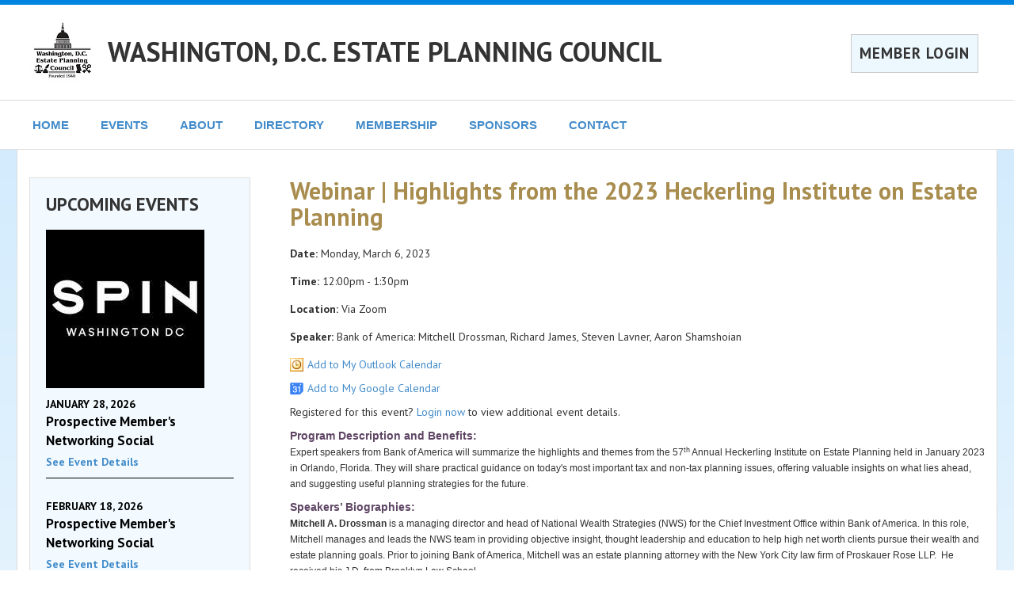

--- FILE ---
content_type: text/html; charset=UTF-8
request_url: https://www.wdcepc.org/events/event/23827
body_size: 21761
content:
<!doctype html>
<!--[if lt IE 7]> <html class="no-js lt-ie9 lt-ie8 lt-ie7" lang="en"> <![endif]-->
<!--[if IE 7]>	<html class="no-js lt-ie9 lt-ie8" lang="en"> <![endif]-->
<!--[if IE 8]>	<html class="no-js lt-ie9" lang="en"> <![endif]-->
<!--[if gt IE 8]><!--> <html class="no-js" lang="en"> <!--<![endif]-->
<head>
<script async src="https://www.googletagmanager.com/gtag/js?id=G-G5JY9MLZS9"></script>
<script>
	window.dataLayer = window.dataLayer || [];
	function gtag(){dataLayer.push(arguments);}
	gtag('js', new Date());

	gtag('config', 'G-G5JY9MLZS9');
</script>
	<meta charset="utf-8" />

	<meta http-equiv="X-UA-Compatible" content="IE=edge,chrome=1" />

	<title>Webinar | Highlights from the 2023 Heckerling Institute on Estate Planning - Washington, D.C. Estate Planning Council</title>

						
	<meta name="viewport" content="width=device-width, initial-scale=1" />

	<link rel="stylesheet" href="/css/bootstrap3/bootstrap.min.css" />
	<link rel="stylesheet" href="/css/bootstrap3/bootstrap-theme.min.css" />

	<link rel="stylesheet" href="https://fonts.googleapis.com/css?family=PT+Sans:400,700,400italic,700italic" type="text/css" />

	<link rel="stylesheet" href="/css/councils/councils.css" />
	<link rel="stylesheet" href="/css/councils/modernShell.css" />
	<link rel="stylesheet" href="/css/councils/templates/M7-vertical-blue.css" />
	<link rel="icon" href="/img/councils/favicon.png" />

	<script src="/js/libs/modernizr-2.5.3.min.js"></script>
	<script src="/js/libs/respond.min.js"></script>
</head>
<body>
	<nav id="navMenuMobile" class="navbar navbar-default navbar-fixed-top" role="navigation">
	<div class="container-fluid">
		<div class="navbar-header">
			<button type="button" class="navbar-toggle" data-toggle="collapse" data-target="#mobileMenu">
				<span class="sr-only">Toggle navigation</span>
				<span class="icon-bar"></span>
				<span class="icon-bar"></span>
				<span class="icon-bar"></span>
			</button>
			<span class="navbar-brand" href="#">MENU</span>
		</div>

		<div id="mobileMenu" class="collapse navbar-collapse">

														<p class="navbar-text headline">Next Meeting:</p>
				<p class="navbar-text indented"><a href="/events/event/28700">Wednesday, January 28, 2026</a></p>
				<p class="navbar-text indented"><a href="/events/event/28700">Prospective Member's Networking Social </a></p>
			
			<p class="navbar-text headline">Site Links:</p>

			<ul class="nav navbar-nav">
				<li><a href="/">Home</a></li>
				
				<li class="dropdown">
					<a href="#" class="dropdown-toggle" data-toggle="dropdown" role="button" aria-haspopup="true" aria-expanded="false">Events</a>
					<ul class="dropdown-menu">
						<li><a href="/events">Event Calendar</a></li>
													<li><a href="/council/special-projects">Family Office Symposium May 20, 2025</a></li>
																	</ul>
				</li>

				
				<li class="dropdown">
					<a href="#" class="dropdown-toggle" data-toggle="dropdown" role="button" aria-haspopup="true" aria-expanded="false">About</a>
					<ul class="dropdown-menu">
													<li><a class="altColor" href="/council/about">About WDCEPC</a></li>
																			<li><a href="/council/info">In Case You Missed It ....</a></li>
																			<li><a href="/council/sponsors">Current Council Sponsors</a></li>
												<li><a href="/council/documents">Document Library</a></li>
						<li><a href="/council/links">Links</a></li>
													<li><a href="/council/aboutAddl">WDCEPC on Social Media</a></li>
											</ul>
				</li>

				<li class="dropdown">
					<a href="#" class="dropdown-toggle" data-toggle="dropdown" role="button" aria-haspopup="true" aria-expanded="false">Directory</a>
					<ul class="dropdown-menu">
						<li><a href="/members/directory">Member Directory</a></li>
												<li><a href="/council/leadership">Leadership</a></li>
													<li><a href="/council/committees">Committees  </a></li>
																			<li><a href="/council/past-presidents">Past Presidents</a></li>
																	</ul>
				</li>
				
				<li class="dropdown">
					<a href="#" class="dropdown-toggle" data-toggle="dropdown" role="button" aria-haspopup="true" aria-expanded="false">Membership</a>
					<ul class="dropdown-menu">
													<li><a href="/members">Member Home</a></li>
												<li><a href="/members/benefits">Member Benefits</a></li>
													<li><a href="/members/application">Membership Forms</a></li>
																			<li><a href="/members/renewal">Member Renewal</a></li>
																			<li><a href="/members/membershipAddl">Student Membership  </a></li>
											</ul>
				</li>

				<li class="dropdown">
					<a href="#" class="dropdown-toggle" data-toggle="dropdown" role="button" aria-haspopup="true" aria-expanded="false">Contact</a>
					<ul class="dropdown-menu">
						<li><a href="/council/contact">Contact Us</a></li>
																											<li><a href="https://council.naepc.org/secure/login/568" rel="nofollow">Login</a></li>
																		</ul>
				</li>
				
			</ul>
				</div>
	</div>
</nav>

	<div id="main">
		<div id="spnsrArea">
					</div>

		<header>
			<div id="headerContent">
									<table id="headerTable">
						<tr>
							<td width="15"><a href="/" target="_blank" class="printHidden"><img id="councilLogo" src="/assets/Councils/Washington-DC/images/568_logo_568_logo_568_logo_dcepc_logo_cleanup_smaller.jpg" alt="Washington, D.C. Estate Planning Council" /></a></td>
							<td><h1><a href="/">WASHINGTON, D.C. ESTATE PLANNING COUNCIL</a></h1></td>
															<td class="smallDeviceHidden">
									<div id="memberLogin">
																					<a class="loginButton" href="https://council.naepc.org/secure/login/568" rel="nofollow">MEMBER LOGIN</a>
																			</div>
								</td>
													</tr>
													<tr class="largeDeviceHidden">
								<td></td>
								<td colspan="2">
									<div id="memberLogin">
																					<a class="loginButton" href="https://council.naepc.org/secure/login/568" rel="nofollow">MEMBER LOGIN</a>
																			</div>
								</td>
							</tr>
											</table>
							</div>
		</header>

		<div id="modernMenu">
			<div>
										
	<ul class="dropdown" role="navigation">
		<li>
			<a href="/">HOME</a>
			<ul>
				<li><a href="/">Home</a></li>
													<li><a href="https://council.naepc.org/secure/login/568">Login</a></li>
							</ul>
		</li>
		<li>
			<a href="/events">EVENTS</a>
			<ul>
				<li><a href="/events">Event Calendar</a></li>
									<li><a href="/council/special-projects">Family Office Symposium May 20, 2025</a></li>
															</ul>
		</li>
		<li>
			<a href="/council/about">ABOUT</a>
			<ul>
									<li><a href="/council/about">About WDCEPC</a></li>
													<li><a href="/council/committees">Committees  </a></li>
													<li><a href="/council/info">In Case You Missed It ....</a></li>
								<li><a href="/council/documents">Document Library</a></li>				<li><a href="/council/links">Links</a></li>									<li><a href="/council/aboutAddl">WDCEPC on Social Media</a></li>
							</ul>
		</li>
		<li>
			<a href="/members/directory">DIRECTORY</a>
			<ul>
				<li><a href="/members/directory">Member Directory</a></li>
													<li><a href="/council/leadership">Leadership</a></li>
													<li><a href="/council/past-presidents">Past Presidents</a></li>
											</ul>
		</li>
		
		<li>
			<a href="/members">MEMBERSHIP</a>
			
			<ul>
									<li><a href="/members">Member Home</a></li>
								<li><a href="/members/benefits">Member Benefits</a></li>
									<li><a href="/members/application">Membership Forms</a></li>
																			<li><a href="/members/renewal">Member Renewal</a></li>
									
									<li><a href="/members/membershipAddl">Student Membership  </a></li>
							</ul>
		</li>
		<li>
			<a href="/council/sponsors">SPONSORS</a>
			<ul>
									<li><a href="/council/sponsors">Current Council Sponsors</a></li>
													<li><a href="/council/sponsor-sales">Sponsorship Opportunities</a></li>
							</ul>
		</li>
		<li>
			<a href="/council/contact">CONTACT</a>
			<ul>
				<li><a href="/council/contact">Contact Us</a></li>
									<li><a href="/council/mailingList">Mailing List</a></li>
							</ul>
		</li>
	</ul>

				
							</div>
		</div>

		
		<div id="pageBody" class="container-fluid">
			<div class="row">

				<div id="content" class="col-sm-9 col-sm-push-3">



	<div id="pageContent" class="contentItem">

									<h2>Webinar | Highlights from the 2023 Heckerling Institute on Estate Planning</h2>

				<div class="form-group">
					<span class="bold">Date:</span> Monday, March  6, 2023
				</div>

				<div class="form-group">
					<span class="bold">Time:</span> 12:00pm  - 1:30pm				</div>

									<div class="form-group">
						<span class="bold">Location:</span> Via Zoom
					</div>
				
									<div class="form-group">
						<span class="bold">Speaker:</span> Bank of America: Mitchell Drossman, Richard James, Steven Lavner, Aaron Shamshoian
					</div>
								
									<p><a href='/events/outlook/23827' class="outlookCalendarLink">Add to My Outlook Calendar</a></p>
									<p><a href='https://www.google.com/calendar/render?action=TEMPLATE&text=Webinar%20%7C%20Highlights%20from%20the%202023%20Heckerling%20Institute%20on%20Estate%20Planning&dates=20230306T170000Z%2F20230306T183000Z&details=http://www.wdcepc.org/events/event/23827&location=Via%20Zoom' class="googleCalendarLink" target="_blank">Add to My Google Calendar</a></p>

									<p>Registered for this event? <a href="https://council.naepc.org/secure/login/568?from=/events/event/23827" rel="nofollow">Login now</a> to view additional event details.</p>
				
				
				<div><p helvetica="" neue="" pt="" sans="" style="box-sizing: border-box; margin: 0px 0px 10px; font-family: "><span style="box-sizing: border-box;"><span style="box-sizing: border-box; font-family: verdana, geneva, sans-serif;"><span style="box-sizing: border-box; line-height: 18.57px; font-weight: 700;"><span style="box-sizing: border-box; color: rgb(95, 70, 101);">Program Description and Benefits:</span></span></span></span><br style="box-sizing: border-box;" />
<span style="box-sizing: border-box; font-size: 12px;"><span style="box-sizing: border-box; font-family: verdana, geneva, sans-serif;">Expert speakers&nbsp;from Bank of America will summarize the highlights and themes from&nbsp;the&nbsp;57<span style="box-sizing: border-box; font-size: 9px; line-height: 0; position: relative; vertical-align: baseline; top: -0.5em;">th</span>&nbsp;Annual Heckerling Institute on Estate Planning held in January 2023 in Orlando, Florida. They will share practical guidance on today&#39;s most important tax and non-tax planning issues, offering valuable insights on what lies ahead, and suggesting useful planning strategies for the future.</span></span></p>

<p pt="" sans="" style="box-sizing: border-box; margin: 0px 0px 10px; font-family: "><span style="box-sizing: border-box;"><span style="box-sizing: border-box; font-family: verdana, geneva, sans-serif;"><span style="box-sizing: border-box; color: rgb(95, 70, 101);"><span style="box-sizing: border-box; font-weight: 700;">Speakers&rsquo; Biographies:</span></span></span></span><br style="box-sizing: border-box;" />
<span style="box-sizing: border-box; font-size: 12px;"><span style="box-sizing: border-box; font-family: verdana, geneva, sans-serif;"><span style="box-sizing: border-box; font-weight: 700;">Mitchell A. Drossman</span>&nbsp;is a managing director and head of National Wealth Strategies (NWS) for the Chief Investment Office within Bank of America.&nbsp;In this role, Mitchell manages and leads the NWS team in providing objective insight, thought leadership and education to help high net worth clients pursue their wealth and estate planning goals.&nbsp;Prior to joining Bank of America, Mitchell was an estate planning attorney with the New York City law firm of Proskauer Rose LLP.&nbsp; He received his J.D. from Brooklyn Law School.&nbsp;</span></span></p>

<p pt="" sans="" style="box-sizing: border-box; margin: 0px 0px 10px; font-family: "><span style="box-sizing: border-box; font-size: 12px;"><span style="box-sizing: border-box; font-family: verdana, geneva, sans-serif;"><span style="box-sizing: border-box; font-weight: 700;">Richard James and Steven Lavner&nbsp;</span>are managing directors and wealth strategies advisors for the Chief Investment Office within Bank of America. <strong>Aaron Shamshoian</strong> is a director and wealth strategies advisor for the Chief Investment Office.&nbsp;In these roles, they keep abreast of changes in the law and planning strategies that may affect clients.&nbsp;They are instrumental in crafting creative plans that deal with complex tax, financial and family issues for ultra-high net worth clients.</span></span></p>

<p pt="" sans="" style="box-sizing: border-box; margin: 0px 0px 10px; font-family: "><span style="box-sizing: border-box; font-size: 12px;"><span style="box-sizing: border-box; font-family: verdana, geneva, sans-serif;">Prior to joining Bank of America,&nbsp;</span></span><span style="box-sizing: border-box; font-size: 12px;"><span style="box-sizing: border-box; font-family: verdana, geneva, sans-serif;"><span style="box-sizing: border-box; font-weight: 700;">Richard James</span>&nbsp;was an estate planning attorney in private practice in Boston.&nbsp;He received law degrees from Suffolk University Law School (J.D.) and Boston University School of Law (LLM).&nbsp; Prior to joining Bank of America,&nbsp;<span style="box-sizing: border-box; font-weight: 700;">Steven Lavner</span>&nbsp;was Counsel to the law firm of Kaye Scholer LLP.&nbsp; He received his J.D. from the New York University School of Law. Prior to his current role, <strong>Aaron Shamshoian</strong> was a client advisor at Daintree Advisors, a boutique wealth management firm in Boston. He holds a Certified Financial Planner certification.</span></span></p>

<p pt="" sans="" style="box-sizing: border-box; margin: 0px 0px 10px; font-family: "><span style="box-sizing: border-box;"><span style="box-sizing: border-box; font-family: verdana, geneva, sans-serif;"><span style="box-sizing: border-box; color: rgb(95, 70, 101); line-height: 18.57px; font-weight: 700;">Logistics:</span></span></span></p>

<ul helvetica="" neue="" pt="" sans="" style="box-sizing: border-box; margin-top: 0px; margin-bottom: 10px; font-family: ">
	<li style="box-sizing: border-box;"><span style="box-sizing: border-box; font-size: 12px;"><span style="box-sizing: border-box; font-family: verdana, geneva, sans-serif;">No cost to participate</span></span></li>
	<li style="box-sizing: border-box;"><span style="box-sizing: border-box; font-size: 12px;"><span style="box-sizing: border-box; font-family: verdana, geneva, sans-serif;">Connection details will be provided prior to the webinar</span></span></li>
</ul>

<p pt="" sans="" style="box-sizing: border-box; margin: 0px 0px 10px; font-family: "><span style="box-sizing: border-box; font-weight: 700; font-family: verdana, geneva, sans-serif; font-size: 12px;">This program is not produced in conjunction with or endorsed by the Heckerling Institute on Estate Planning.&nbsp;The Heckerling Institute is not responsible for its content.&nbsp;For information about the Heckerling Institute visit&nbsp;<a href="http://www.law.miami.edu/heckerling" style="box-sizing: border-box; background: 0px 0px; color: rgb(66, 139, 202); text-decoration-line: none;">www.law.miami.edu/heckerling</a>.</span></p>
</div>
				
				
				
				
				
				<p>See <a href="/events">Upcoming Event Calendar</a></p>

			
		
	</div>

												<!-- AddToAny BEGIN --> <div class="a2a_kit a2a_default_style printHidden"> <a class="a2a_dd" href="https://www.addtoany.com/share_save"&gt;Share&lt;/a&gt; <span class="a2a_divider"></span> <a class="a2a_button_email"></a> <a class="a2a_button_linkedin"></a> <a class="a2a_button_facebook"></a> <a class="a2a_button_twitter"></a> </div> <script type="text/javascript" src="https://static.addtoany.com/menu/page.js"></script> <!-- AddToAny END -->
						
					</div>

					<div id="leftSideBar" class="col-sm-3 col-sm-pull-9 hidden-print">
						<div id="nextMeetingArea" >

							
															<h2>UPCOMING EVENTS</h2>
																									<a href="/events/event/28700" class="sidebarEvent">
																					<img id="eventImage" src="/assets/Councils/Washington-DC/images/events/27155.jpg" class="img-responsive" />
																				<p class="meetingDate">January 28, 2026</p>
																				<p class="meetingTitle">Prospective Member's Networking Social </p>
																				<p >See Event Details</p>
									</a>
																	<a href="/events/event/29119" class="sidebarEvent">
																				<p class="meetingDate">February 18, 2026</p>
																				<p class="meetingTitle">Prospective Member's Networking Social </p>
																				<p >See Event Details</p>
									</a>
																	<a href="/events/event/29025" class="sidebarEvent">
																				<p class="meetingDate">February 24, 2026</p>
																				<p class="meetingTitle">Membership Meeting | Race & Wealth Speaker Series</p>
										<p class="content">Professor Thomas Mitchell </p>										<p >See Event Details</p>
									</a>
																	<a href="/events/event/29106" class="sidebarEvent">
																				<p class="meetingDate">March  9, 2026</p>
																				<p class="meetingTitle">Webinar | Highlights from the 2026 Heckerling Institute on Estate Planning</p>
										<p class="content">Jere Doyle</p>										<p >See Event Details</p>
									</a>
								
								<p><a href="/events">See Full Calendar</a></p>
													</div>

						<div id="naepcLogoArea">
							<div class="bottomImage"><a href="https://www.naepc.org" target="_blank" alt="NAEPC"><img src="/img/councils/naepc-icon-sidebar.png"/></a></div>
							<div class="links">
								<a href="https://www.naepc.org" target="_blank">Affiliated with <h2>National Association of Estate Planners &amp; Councils</h2></a>

								<ul>
																			<li><a href="/home/estate-planning">For the Public</a></li>
																												<li><a href="/members/professionals">For Professionals</a></li>
																												<li><a href="https://www.naepc.org/home/teaming" target="_blank">Guide To Teaming</a></li>
																	</ul>
							</div>
						</div>

													<div id="mailingListArea">
								<p class="center">Join our <a class="bold" href="/council/mailingList">Mailing List</a>!</p>
							</div>
						
					</div>

				<div class="clear"></div>


			</div>

		</div>

		<div id="bottomBar">

			<footer class="container-fluid">
				<div class="row">
					<div class="col-sm-offset-3 col-sm-9">
						<div id="contentBottomLinks">
															<a href="/">Home</a>
																<a href="/events">Event Calendar</a>
																	<a href="/council/special-projects">Family Office Symposium May 20, 2025</a>
																																	<a href="/council/about">About WDCEPC</a>
																									<a href="/council/info">In Case You Missed It ....</a>
																									<a href="/council/sponsors">Current Council Sponsors</a>
																									<a href="/council/documents">Document Library</a>
									<a href="/council/links">Links</a>
																									<a href="/council/aboutAddl">WDCEPC on Social Media</a>
																<a href="/members/directory">Member Directory</a>
																									<a href="/council/leadership">Leadership</a>
																									<a href="/council/committees">Committees  </a>
																									<a href="/council/past-presidents">Past Presidents</a>
																																<a href="/members">Member Home</a>
																<a href="/members/benefits">Member Benefits</a>
																	<a href="/members/application">Membership Forms</a>
																																			<a href="/members/renewal">Member Renewal</a>
																																		<a href="/members/membershipAddl">Student Membership  </a>
																<a href="/council/contact">Contact Us</a>
																									<a href="/council/mailingList">Mailing List</a>
																																			<a href="https://council.naepc.org/secure/login/568" rel="nofollow">Login</a>
																														</div>
						<p>
							&copy; <script type="text/javascript">document.write((new Date()).getFullYear());</script> National Association of Estate Planners &amp; Councils. See <a href="/council/privacy">Privacy Policy</a> and <a href="/council/terms_of_use">Terms of Use</a>.						</p>
					</div>

				</div>

			</footer>

			<div class="clear"></div>
		</div>

	</div>

	<!-- Grab Google CDN's jQuery & jQuery UI, with a protocol relative URL; fall back to local if offline. -->
	<script src="//ajax.googleapis.com/ajax/libs/jquery/3.5.1/jquery.min.js"></script>

	<script src="/js/councils/plugins.js"></script>
	<script src="/js/councils/script.js?ver=280126"></script>


	<script type="text/javascript" src="/js/councils/eventAttendeesWidget.js?ver=280126"></script>
	
			<script>(function(d){var s = d.createElement("script");s.setAttribute("data-position", 3);s.setAttribute("data-account", "N8puw9iRSn");s.setAttribute("src", "https://cdn.userway.org/widget.js");(d.body || d.head).appendChild(s);})(document)</script>
</body>
</html>

--- FILE ---
content_type: text/css; charset=utf-8
request_url: https://www.wdcepc.org/css/councils/templates/M7-vertical-blue.css
body_size: 1760
content:
a:hover { color: #36baff; }

#main { background-color: #cde9fd; background: linear-gradient(#cde9fd, #fff); }
#pageBody, #councilBanner { background-color: #fff; border-left: 1px solid #ddd; border-right: 1px solid #ddd; }

#spnsrArea { background-color: #0185e1; }
#spnsrArea img { border: 1px solid #000; background-color: #fff; }

header, #modernMenu { background-color: #fff; border-bottom: 1px solid #ddd; }
#headerContent { position: relative; }
header .loginButton { background-color: #EDF7FE ; border: 1px solid #ccc; color: #333; padding: 10px; }
header .loginButton:hover { color: #fff; background-color: #1B9FFB; border-color: #0185e1; }

/* Dropdown Menu Color Styling */
.dropdown, .dropdown ul { background-color: #fff; }
.dropdown ul { background-color: #0185e1; color: #fff; }
.dropdown ul li a { color: #fff; }
.dropdown > li:hover > a, .dropdown > li.dropdownOpen > a { background-color: #0185e1; color: #fff; }
.dropdown ul li:hover > a, .dropdown ul li.dropdownOpen > a { background-color: #1B9FFB; color: #fff; }

h1 a { color: #333; transition: color 0.2s; }
h1 a:hover { color: #0185e1; }

#nextMeetingArea, #naepcLogoArea, #mailingListArea { background-color: #F2FAFF; border: 1px solid #ddd; }
#naepcLogoArea .links > a { color: #333; }
#naepcLogoArea ul { color: #428bca; }

#bottomBar { background-color: #0185e1; color: #fff; }
#bottomBar a { color: #fff; }

.headingColor, #pageContent h2 { color: #a88d4f; }

.tooltip.right .tooltip-arrow { border-right-color: #0185e1; }
.tooltip.left .tooltip-arrow { border-left-color: #0185e1; }
.tooltip.top .tooltip-arrow { border-top-color: #0185e1; }
.tooltip.bottom .tooltip-arrow { border-bottom-color: #0185e1; }
.tooltip-inner { background-color: #0185e1; color: #fff; }